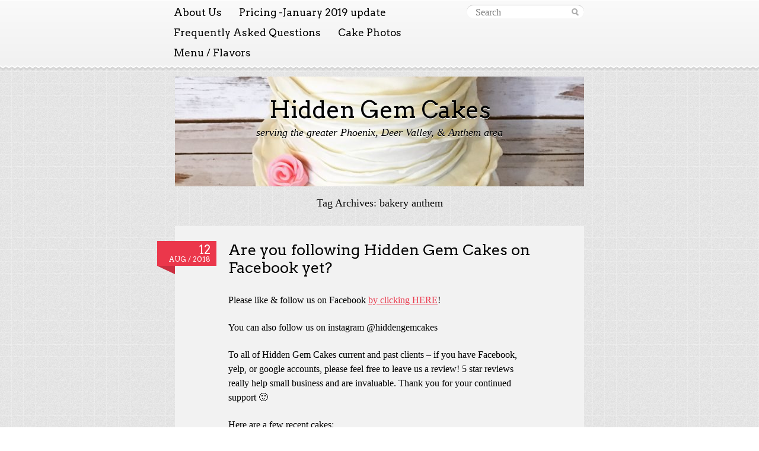

--- FILE ---
content_type: text/html; charset=UTF-8
request_url: http://www.hiddengemcakes.com/tag/bakery-anthem/
body_size: 6561
content:
<!DOCTYPE html>
<!--[if IE 7]>
<html id="ie7" lang="en-US">
<![endif]-->
<!--[if IE 8]>
<html id="ie8" lang="en-US">
<![endif]-->
<!--[if IE 9]>
<html id="ie9" lang="en-US">
<![endif]-->
<!--[if !(IE 7) & !(IE 8) & !(IE 9)]><!-->
<html lang="en-US">
<!--<![endif]-->
<head>
<meta charset="UTF-8" />
<title>bakery anthem | Hidden Gem Cakes</title>
<link rel="profile" href="http://gmpg.org/xfn/11" />
<link rel="pingback" href="http://www.hiddengemcakes.com/xmlrpc.php" />
<meta name='robots' content='max-image-preview:large' />
<link rel='dns-prefetch' href='//fonts.googleapis.com' />
<link rel='dns-prefetch' href='//s.w.org' />
<link rel="alternate" type="application/rss+xml" title="Hidden Gem Cakes &raquo; Feed" href="http://www.hiddengemcakes.com/feed/" />
<link rel="alternate" type="application/rss+xml" title="Hidden Gem Cakes &raquo; Comments Feed" href="http://www.hiddengemcakes.com/comments/feed/" />
<link rel="alternate" type="application/rss+xml" title="Hidden Gem Cakes &raquo; bakery anthem Tag Feed" href="http://www.hiddengemcakes.com/tag/bakery-anthem/feed/" />
		<script type="text/javascript">
			window._wpemojiSettings = {"baseUrl":"https:\/\/s.w.org\/images\/core\/emoji\/13.1.0\/72x72\/","ext":".png","svgUrl":"https:\/\/s.w.org\/images\/core\/emoji\/13.1.0\/svg\/","svgExt":".svg","source":{"concatemoji":"http:\/\/www.hiddengemcakes.com\/wp-includes\/js\/wp-emoji-release.min.js?ver=5.8.12"}};
			!function(e,a,t){var n,r,o,i=a.createElement("canvas"),p=i.getContext&&i.getContext("2d");function s(e,t){var a=String.fromCharCode;p.clearRect(0,0,i.width,i.height),p.fillText(a.apply(this,e),0,0);e=i.toDataURL();return p.clearRect(0,0,i.width,i.height),p.fillText(a.apply(this,t),0,0),e===i.toDataURL()}function c(e){var t=a.createElement("script");t.src=e,t.defer=t.type="text/javascript",a.getElementsByTagName("head")[0].appendChild(t)}for(o=Array("flag","emoji"),t.supports={everything:!0,everythingExceptFlag:!0},r=0;r<o.length;r++)t.supports[o[r]]=function(e){if(!p||!p.fillText)return!1;switch(p.textBaseline="top",p.font="600 32px Arial",e){case"flag":return s([127987,65039,8205,9895,65039],[127987,65039,8203,9895,65039])?!1:!s([55356,56826,55356,56819],[55356,56826,8203,55356,56819])&&!s([55356,57332,56128,56423,56128,56418,56128,56421,56128,56430,56128,56423,56128,56447],[55356,57332,8203,56128,56423,8203,56128,56418,8203,56128,56421,8203,56128,56430,8203,56128,56423,8203,56128,56447]);case"emoji":return!s([10084,65039,8205,55357,56613],[10084,65039,8203,55357,56613])}return!1}(o[r]),t.supports.everything=t.supports.everything&&t.supports[o[r]],"flag"!==o[r]&&(t.supports.everythingExceptFlag=t.supports.everythingExceptFlag&&t.supports[o[r]]);t.supports.everythingExceptFlag=t.supports.everythingExceptFlag&&!t.supports.flag,t.DOMReady=!1,t.readyCallback=function(){t.DOMReady=!0},t.supports.everything||(n=function(){t.readyCallback()},a.addEventListener?(a.addEventListener("DOMContentLoaded",n,!1),e.addEventListener("load",n,!1)):(e.attachEvent("onload",n),a.attachEvent("onreadystatechange",function(){"complete"===a.readyState&&t.readyCallback()})),(n=t.source||{}).concatemoji?c(n.concatemoji):n.wpemoji&&n.twemoji&&(c(n.twemoji),c(n.wpemoji)))}(window,document,window._wpemojiSettings);
		</script>
		<style type="text/css">
img.wp-smiley,
img.emoji {
	display: inline !important;
	border: none !important;
	box-shadow: none !important;
	height: 1em !important;
	width: 1em !important;
	margin: 0 .07em !important;
	vertical-align: -0.1em !important;
	background: none !important;
	padding: 0 !important;
}
</style>
	<link rel='stylesheet' id='gallery-bank.css-css'  href='http://www.hiddengemcakes.com/wp-content/plugins/gallery-bank/assets/css/gallery-bank.css?ver=5.8.12' type='text/css' media='all' />
<link rel='stylesheet' id='pretty-photo.css-css'  href='http://www.hiddengemcakes.com/wp-content/plugins/gallery-bank/assets/css/pretty-photo.css?ver=5.8.12' type='text/css' media='all' />
<link rel='stylesheet' id='wp-block-library-css'  href='http://www.hiddengemcakes.com/wp-includes/css/dist/block-library/style.min.css?ver=5.8.12' type='text/css' media='all' />
<link rel='stylesheet' id='bwg_frontend-css'  href='http://www.hiddengemcakes.com/wp-content/plugins/photo-gallery/css/bwg_frontend.css?ver=1.3.62' type='text/css' media='all' />
<link rel='stylesheet' id='bwg_font-awesome-css'  href='http://www.hiddengemcakes.com/wp-content/plugins/photo-gallery/css/font-awesome/font-awesome.css?ver=4.6.3' type='text/css' media='all' />
<link rel='stylesheet' id='bwg_mCustomScrollbar-css'  href='http://www.hiddengemcakes.com/wp-content/plugins/photo-gallery/css/jquery.mCustomScrollbar.css?ver=1.3.62' type='text/css' media='all' />
<link rel='stylesheet' id='bwg_sumoselect-css'  href='http://www.hiddengemcakes.com/wp-content/plugins/photo-gallery/css/sumoselect.css?ver=3.0.2' type='text/css' media='all' />
<link rel='stylesheet' id='pinktouch-css'  href='http://www.hiddengemcakes.com/wp-content/themes/pink-touch-2/style.css?ver=5.8.12' type='text/css' media='all' />
<link rel='stylesheet' id='arvo-css'  href='http://fonts.googleapis.com/css?family=Arvo%3A400%2C700&#038;ver=20120821' type='text/css' media='all' />
<script type='text/javascript' src='http://www.hiddengemcakes.com/wp-includes/js/jquery/jquery.min.js?ver=3.6.0' id='jquery-core-js'></script>
<script type='text/javascript' src='http://www.hiddengemcakes.com/wp-includes/js/jquery/jquery-migrate.min.js?ver=3.3.2' id='jquery-migrate-js'></script>
<script type='text/javascript' src='http://www.hiddengemcakes.com/wp-content/plugins/gallery-bank/assets/js/jquery.masonry.min.js?ver=5.8.12' id='jquery.masonry.min.js-js'></script>
<script type='text/javascript' src='http://www.hiddengemcakes.com/wp-content/plugins/gallery-bank/assets/js/isotope.pkgd.js?ver=5.8.12' id='isotope.pkgd.js-js'></script>
<script type='text/javascript' src='http://www.hiddengemcakes.com/wp-content/plugins/gallery-bank/assets/js/img-liquid.js?ver=5.8.12' id='img-liquid-js'></script>
<script type='text/javascript' src='http://www.hiddengemcakes.com/wp-content/plugins/gallery-bank/assets/js/jquery.pretty-photo.js?ver=5.8.12' id='jquery.pretty-photo.js-js'></script>
<script type='text/javascript' src='http://www.hiddengemcakes.com/wp-content/plugins/photo-gallery/js/bwg_frontend.js?ver=1.3.62' id='bwg_frontend-js'></script>
<script type='text/javascript' id='bwg_sumoselect-js-extra'>
/* <![CDATA[ */
var bwg_objectsL10n = {"bwg_select_tag":"Select Tag","bwg_search":"Search"};
/* ]]> */
</script>
<script type='text/javascript' src='http://www.hiddengemcakes.com/wp-content/plugins/photo-gallery/js/jquery.sumoselect.min.js?ver=3.0.2' id='bwg_sumoselect-js'></script>
<script type='text/javascript' src='http://www.hiddengemcakes.com/wp-content/plugins/photo-gallery/js/jquery.mobile.js?ver=1.3.62' id='bwg_jquery_mobile-js'></script>
<script type='text/javascript' src='http://www.hiddengemcakes.com/wp-content/plugins/photo-gallery/js/jquery.mCustomScrollbar.concat.min.js?ver=1.3.62' id='bwg_mCustomScrollbar-js'></script>
<script type='text/javascript' src='http://www.hiddengemcakes.com/wp-content/plugins/photo-gallery/js/jquery.fullscreen-0.4.1.js?ver=0.4.1' id='jquery-fullscreen-js'></script>
<script type='text/javascript' id='bwg_gallery_box-js-extra'>
/* <![CDATA[ */
var bwg_objectL10n = {"bwg_field_required":"field is required.","bwg_mail_validation":"This is not a valid email address.","bwg_search_result":"There are no images matching your search."};
/* ]]> */
</script>
<script type='text/javascript' src='http://www.hiddengemcakes.com/wp-content/plugins/photo-gallery/js/bwg_gallery_box.js?ver=1.3.62' id='bwg_gallery_box-js'></script>
<link rel="https://api.w.org/" href="http://www.hiddengemcakes.com/wp-json/" /><link rel="alternate" type="application/json" href="http://www.hiddengemcakes.com/wp-json/wp/v2/tags/142" /><link rel="EditURI" type="application/rsd+xml" title="RSD" href="http://www.hiddengemcakes.com/xmlrpc.php?rsd" />
<link rel="wlwmanifest" type="application/wlwmanifest+xml" href="http://www.hiddengemcakes.com/wp-includes/wlwmanifest.xml" /> 
<meta name="generator" content="WordPress 5.8.12" />
<style type="text/css">.recentcomments a{display:inline !important;padding:0 !important;margin:0 !important;}</style>	<style type="text/css">
			#header {
			background: url(http://www.hiddengemcakes.com/wp-content/uploads/2017/06/cropped-1280-2.jpg) no-repeat;
		}
				#header h1 a,
		#description p {
			color: #000000 !important;
		}
		</style>
	<style type="text/css" id="custom-background-css">
body.custom-background { background-color: #ffffff; background-image: url("http://www.hiddengemcakes.com/wp-content/themes/pink-touch-2/images/bg.jpg"); background-position: left top; background-size: auto; background-repeat: repeat; background-attachment: scroll; }
</style>
	<link rel="icon" href="http://www.hiddengemcakes.com/wp-content/uploads/2017/02/cropped-773-32x32.jpg" sizes="32x32" />
<link rel="icon" href="http://www.hiddengemcakes.com/wp-content/uploads/2017/02/cropped-773-192x192.jpg" sizes="192x192" />
<link rel="apple-touch-icon" href="http://www.hiddengemcakes.com/wp-content/uploads/2017/02/cropped-773-180x180.jpg" />
<meta name="msapplication-TileImage" content="http://www.hiddengemcakes.com/wp-content/uploads/2017/02/cropped-773-270x270.jpg" />
</head>

<body class="archive tag tag-bakery-anthem tag-142 custom-background">
	<div id="wrapper">
		<div id="navigation">
			<div class="wrapper clearfix">
				<div id="nav-menu" class="menu-about-us-container"><ul id="menu-about-us" class="menu"><li id="menu-item-114" class="menu-item menu-item-type-post_type menu-item-object-page menu-item-home menu-item-114"><a href="http://www.hiddengemcakes.com/about-us/">About Us</a></li>
<li id="menu-item-115" class="menu-item menu-item-type-post_type menu-item-object-page menu-item-115"><a href="http://www.hiddengemcakes.com/cake-pop-pricing/">Pricing -January 2019 update</a></li>
<li id="menu-item-113" class="menu-item menu-item-type-post_type menu-item-object-page menu-item-113"><a href="http://www.hiddengemcakes.com/frequently-asked-questions/">Frequently Asked Questions</a></li>
<li id="menu-item-395" class="menu-item menu-item-type-post_type menu-item-object-page menu-item-395"><a href="http://www.hiddengemcakes.com/cake-photos/">Cake Photos</a></li>
<li id="menu-item-439" class="menu-item menu-item-type-post_type menu-item-object-page menu-item-439"><a href="http://www.hiddengemcakes.com/menu-flavors/">Menu / Flavors</a></li>
</ul></div>				<form method="get" id="searchfield" action="http://www.hiddengemcakes.com/">
	<input name="s" type="text" placeholder="Search" value="" />
</form>
			</div>
		</div><!-- /#navigation -->
		<div id="navigation-frill"></div>

		<div id="header">
			<h1><a href="http://www.hiddengemcakes.com/" title="Hidden Gem Cakes" rel="home">Hidden Gem Cakes</a></h1>

			<div id="description">
				<p>serving the greater Phoenix, Deer Valley, &amp; Anthem area</p>
			</div>
		</div><!-- /#header -->

		<div id="content">
		<div class="page-header">
		<h1 class="page-title">
		Tag Archives: <span>bakery anthem</span>		</h1>

		
	</div>
	
	
	
	<div id="posts-wrapper">
		
<div id="post-521" class="post-521 post type-post status-publish format-standard hentry category-uncategorized tag-bakery-anthem tag-best-cake-anthem tag-cave-creek-bakery tag-custom-cakes-phoenix tag-harry-potter-cake tag-mario-brothers-cake tag-phoenix-bakers tag-unicorn-cake">
		<div class="date">
		<a href="http://www.hiddengemcakes.com/are-you-following-hidden-gem-cakes-on-facebook-yet/" title="Permalink to Are you following Hidden Gem Cakes on Facebook yet?" rel="bookmark">
							<p><span class="day">12</span>Aug / 2018</p>
					</a>
	</div>
	
	<div class="content">
		<h1 class="entry-title"><a href="http://www.hiddengemcakes.com/are-you-following-hidden-gem-cakes-on-facebook-yet/" rel="bookmark">Are you following Hidden Gem Cakes on Facebook yet?</a></h1>
		<div class="entry-content">
			<p>Please like &amp; follow us on Facebook <a href="https://www.facebook.com/hiddengemcakes">by clicking HERE</a>!</p>
<p>You can also follow us on instagram @hiddengemcakes</p>
<p>To all of Hidden Gem Cakes current and past clients &#8211; if you have Facebook, yelp, or google accounts, please feel free to leave us a review! 5 star reviews really help small business and are invaluable. Thank you for your continued support 🙂</p>
<p>Here are a few recent cakes:</p>
<p><img loading="lazy" class="alignnone size-medium wp-image-522" src="http://www.hiddengemcakes.com/wp-content/uploads/2018/08/harrypottercake-300x300.jpg" alt="custom cakes anthem" width="300" height="300" srcset="http://www.hiddengemcakes.com/wp-content/uploads/2018/08/harrypottercake-300x300.jpg 300w, http://www.hiddengemcakes.com/wp-content/uploads/2018/08/harrypottercake-150x150.jpg 150w, http://www.hiddengemcakes.com/wp-content/uploads/2018/08/harrypottercake-768x768.jpg 768w, http://www.hiddengemcakes.com/wp-content/uploads/2018/08/harrypottercake.jpg 960w" sizes="(max-width: 300px) 100vw, 300px" /></p>
<p><img loading="lazy" class="alignnone size-medium wp-image-523" src="http://www.hiddengemcakes.com/wp-content/uploads/2018/08/Supermariocake-240x300.jpg" alt="Mario Brothers Cake" width="240" height="300" srcset="http://www.hiddengemcakes.com/wp-content/uploads/2018/08/Supermariocake-240x300.jpg 240w, http://www.hiddengemcakes.com/wp-content/uploads/2018/08/Supermariocake.jpg 768w" sizes="(max-width: 240px) 100vw, 240px" /></p>
<p><img loading="lazy" class="alignnone size-medium wp-image-524" src="http://www.hiddengemcakes.com/wp-content/uploads/2018/08/uni35-240x300.jpg" alt="Unicorn cake Phoenix" width="240" height="300" srcset="http://www.hiddengemcakes.com/wp-content/uploads/2018/08/uni35-240x300.jpg 240w, http://www.hiddengemcakes.com/wp-content/uploads/2018/08/uni35.jpg 768w" sizes="(max-width: 240px) 100vw, 240px" /></p>
<p>&nbsp;</p>
		</div><!-- .entry-content -->
	</div><!-- .content -->

		<div class="info">
					<p class="category-list">
				Posted by <span class="author vcard"><a class="url fn n" href="http://www.hiddengemcakes.com/author/sarah/" title="View all posts by Sarah" rel="author">Sarah</a></span> in <a href="http://www.hiddengemcakes.com/category/uncategorized/" rel="category tag">Uncategorized</a>			</p>
		
		<p class="tag-list">Tags: <a href="http://www.hiddengemcakes.com/tag/bakery-anthem/" rel="tag">bakery anthem</a>, <a href="http://www.hiddengemcakes.com/tag/best-cake-anthem/" rel="tag">best cake anthem</a>, <a href="http://www.hiddengemcakes.com/tag/cave-creek-bakery/" rel="tag">cave creek bakery</a>, <a href="http://www.hiddengemcakes.com/tag/custom-cakes-phoenix/" rel="tag">custom cakes phoenix</a>, <a href="http://www.hiddengemcakes.com/tag/harry-potter-cake/" rel="tag">harry potter cake</a>, <a href="http://www.hiddengemcakes.com/tag/mario-brothers-cake/" rel="tag">mario brothers cake</a>, <a href="http://www.hiddengemcakes.com/tag/phoenix-bakers/" rel="tag">phoenix bakers</a>, <a href="http://www.hiddengemcakes.com/tag/unicorn-cake/" rel="tag">unicorn cake</a></p>
		<p>
			<span class="permalink"><a href="http://www.hiddengemcakes.com/are-you-following-hidden-gem-cakes-on-facebook-yet/" rel="bookmark">Permalink</a></span>

					</p>

			</div>
</div><!-- /.post -->

<div id="post-485" class="post-485 post type-post status-publish format-standard hentry category-graduation-cakes tag-asu-cakes tag-bakery-anthem tag-bakery-phoenix tag-best-cake-pops-in-phoenix tag-birthday-cakes-anthem tag-cake-pops-north-phoenix tag-custom-cake-anthem tag-custom-cakes-phoenix tag-graduation-cakes-phoenix tag-hidden-gem-cakes tag-north-phoenix-bakery tag-phoenix-bakery">
		<div class="date">
		<a href="http://www.hiddengemcakes.com/congrats-2018-grads-fathers-day-specials-and-schedule-updates/" title="Permalink to Congrats 2018 Grads! Father&#8217;s Day specials and schedule updates  &#8230;" rel="bookmark">
							<p><span class="day">28</span>May / 2018</p>
					</a>
	</div>
	
	<div class="content">
		<h1 class="entry-title"><a href="http://www.hiddengemcakes.com/congrats-2018-grads-fathers-day-specials-and-schedule-updates/" rel="bookmark">Congrats 2018 Grads! Father&#8217;s Day specials and schedule updates  &#8230;</a></h1>
		<div class="entry-content">
			<p>We are currently booked for all Fridays-Sunday weekends in June until June 17th.<br />
I have one opening for June 22nd or 23rd at this time.</p>
<p>Please call or text today if you will need a custom cake, cake pops or cupcakes. We will be out of town for the 4th of July holiday but I am taking requests for treats to be picked up on July 2nd &amp; 3rd  &#8211; if you need some 4th of July treats, call me today!</p>
<p>I will also be offering a Father&#8217;s Day cake special similar to the one we did on Mothers Day.<br />
Details will be posted soon!</p>
<p>Visit <a href="https://www.facebook.com/hiddengemcakes/">Hidden Gem Cakes Facebook</a> page for all schedule updates and specials!</p>
<p>Finally, congratulations to all of the 2018 graduates! Here are a couple of orders I have finished so far (there are more to come) for some high school grads, including my cousin who is headed to ASU in the Fall!</p>
<div id="attachment_489" style="width: 310px" class="wp-caption alignnone"><img aria-describedby="caption-attachment-489" loading="lazy" class="size-medium wp-image-489" src="http://www.hiddengemcakes.com/wp-content/uploads/2018/05/gradcake18-300x225.jpg" alt="ASU CAKE" width="300" height="225" srcset="http://www.hiddengemcakes.com/wp-content/uploads/2018/05/gradcake18-300x225.jpg 300w, http://www.hiddengemcakes.com/wp-content/uploads/2018/05/gradcake18-768x576.jpg 768w, http://www.hiddengemcakes.com/wp-content/uploads/2018/05/gradcake18.jpg 960w" sizes="(max-width: 300px) 100vw, 300px" /><p id="caption-attachment-489" class="wp-caption-text">ASU CAKE</p></div>
<div id="attachment_488" style="width: 310px" class="wp-caption alignnone"><img aria-describedby="caption-attachment-488" loading="lazy" class="size-medium wp-image-488" src="http://www.hiddengemcakes.com/wp-content/uploads/2018/05/gradcake-300x300.jpg" alt="ASU CAKE" width="300" height="300" srcset="http://www.hiddengemcakes.com/wp-content/uploads/2018/05/gradcake-300x300.jpg 300w, http://www.hiddengemcakes.com/wp-content/uploads/2018/05/gradcake-150x150.jpg 150w, http://www.hiddengemcakes.com/wp-content/uploads/2018/05/gradcake-768x768.jpg 768w, http://www.hiddengemcakes.com/wp-content/uploads/2018/05/gradcake.jpg 960w" sizes="(max-width: 300px) 100vw, 300px" /><p id="caption-attachment-488" class="wp-caption-text">Grad cake for a future Sun Devil</p></div>
<div id="attachment_492" style="width: 310px" class="wp-caption alignnone"><img aria-describedby="caption-attachment-492" loading="lazy" class="wp-image-492 size-medium" src="http://www.hiddengemcakes.com/wp-content/uploads/2018/05/GRADCUPCAKES2-300x300.jpg" alt="High School Grad Cupcakes" width="300" height="300" srcset="http://www.hiddengemcakes.com/wp-content/uploads/2018/05/GRADCUPCAKES2-300x300.jpg 300w, http://www.hiddengemcakes.com/wp-content/uploads/2018/05/GRADCUPCAKES2-150x150.jpg 150w, http://www.hiddengemcakes.com/wp-content/uploads/2018/05/GRADCUPCAKES2-768x768.jpg 768w, http://www.hiddengemcakes.com/wp-content/uploads/2018/05/GRADCUPCAKES2.jpg 960w" sizes="(max-width: 300px) 100vw, 300px" /><p id="caption-attachment-492" class="wp-caption-text">High School graduation cupcakes</p></div>
<p><img loading="lazy" class="alignnone size-medium wp-image-490" src="http://www.hiddengemcakes.com/wp-content/uploads/2018/05/gradcupcakes-300x300.jpg" alt="Graduation Cupcakes " width="300" height="300" srcset="http://www.hiddengemcakes.com/wp-content/uploads/2018/05/gradcupcakes-300x300.jpg 300w, http://www.hiddengemcakes.com/wp-content/uploads/2018/05/gradcupcakes-150x150.jpg 150w, http://www.hiddengemcakes.com/wp-content/uploads/2018/05/gradcupcakes-768x768.jpg 768w, http://www.hiddengemcakes.com/wp-content/uploads/2018/05/gradcupcakes.jpg 960w" sizes="(max-width: 300px) 100vw, 300px" /></p>
<p>&nbsp;</p>
		</div><!-- .entry-content -->
	</div><!-- .content -->

		<div class="info">
					<p class="category-list">
				Posted by <span class="author vcard"><a class="url fn n" href="http://www.hiddengemcakes.com/author/sarah/" title="View all posts by Sarah" rel="author">Sarah</a></span> in <a href="http://www.hiddengemcakes.com/category/custom-cakes/graduation-cakes/" rel="category tag">Graduation cakes</a>			</p>
		
		<p class="tag-list">Tags: <a href="http://www.hiddengemcakes.com/tag/asu-cakes/" rel="tag">ASU Cakes</a>, <a href="http://www.hiddengemcakes.com/tag/bakery-anthem/" rel="tag">bakery anthem</a>, <a href="http://www.hiddengemcakes.com/tag/bakery-phoenix/" rel="tag">bakery phoenix</a>, <a href="http://www.hiddengemcakes.com/tag/best-cake-pops-in-phoenix/" rel="tag">best cake pops in phoenix</a>, <a href="http://www.hiddengemcakes.com/tag/birthday-cakes-anthem/" rel="tag">birthday cakes anthem</a>, <a href="http://www.hiddengemcakes.com/tag/cake-pops-north-phoenix/" rel="tag">cake pops north phoenix</a>, <a href="http://www.hiddengemcakes.com/tag/custom-cake-anthem/" rel="tag">custom cake anthem</a>, <a href="http://www.hiddengemcakes.com/tag/custom-cakes-phoenix/" rel="tag">custom cakes phoenix</a>, <a href="http://www.hiddengemcakes.com/tag/graduation-cakes-phoenix/" rel="tag">graduation cakes phoenix</a>, <a href="http://www.hiddengemcakes.com/tag/hidden-gem-cakes/" rel="tag">hidden gem cakes</a>, <a href="http://www.hiddengemcakes.com/tag/north-phoenix-bakery/" rel="tag">north phoenix bakery</a>, <a href="http://www.hiddengemcakes.com/tag/phoenix-bakery/" rel="tag">phoenix bakery</a></p>
		<p>
			<span class="permalink"><a href="http://www.hiddengemcakes.com/congrats-2018-grads-fathers-day-specials-and-schedule-updates/" rel="bookmark">Permalink</a></span>

					</p>

			</div>
</div><!-- /.post -->

<div id="post-481" class="post-481 post type-post status-publish format-standard hentry category-mothers-day tag-anthem-baker tag-bakery-anthem tag-bakery-phoenix tag-bespoke-cakes tag-cakes-anthem tag-custom-cakes-phoenix tag-drip-cake-phoenix tag-elegant-cakes tag-hidden-gem-cakes">
		<div class="date">
		<a href="http://www.hiddengemcakes.com/current-schedule-for-hidden-gem-cakes/" title="Permalink to Current Schedule for Hidden Gem Cakes" rel="bookmark">
							<p><span class="day">15</span>May / 2018</p>
					</a>
	</div>
	
	<div class="content">
		<h1 class="entry-title"><a href="http://www.hiddengemcakes.com/current-schedule-for-hidden-gem-cakes/" rel="bookmark">Current Schedule for Hidden Gem Cakes</a></h1>
		<div class="entry-content">
			<p>Hidden Gem Cakes is currently fully booked for all dates, including week days, through June 10th, 2018.</p>
<p>We have only one opening for the weekend of June 15-17th at this time.</p>
<p>Please call or text today if you are looking for a custom cake in the coming months as we have been booking up about 3 weeks in advance on most weekends.</p>
<p>Like and follow us on<strong> <a href="https://www.facebook.com/hiddengemcakes">Facebook</a> f</strong>or schedule updates. If a spot becomes available before June 10th, it will be posted to the Facebook page.</p>
<p><a href="https://www.facebook.com/hiddengemcakes"><img loading="lazy" class="alignnone size-medium wp-image-482" src="http://www.hiddengemcakes.com/wp-content/uploads/2018/05/dripcake2-300x300.jpg" alt="anthem bakery" width="300" height="300" srcset="http://www.hiddengemcakes.com/wp-content/uploads/2018/05/dripcake2-300x300.jpg 300w, http://www.hiddengemcakes.com/wp-content/uploads/2018/05/dripcake2-150x150.jpg 150w, http://www.hiddengemcakes.com/wp-content/uploads/2018/05/dripcake2-768x768.jpg 768w, http://www.hiddengemcakes.com/wp-content/uploads/2018/05/dripcake2.jpg 960w" sizes="(max-width: 300px) 100vw, 300px" /></a></p>
		</div><!-- .entry-content -->
	</div><!-- .content -->

		<div class="info">
					<p class="category-list">
				Posted by <span class="author vcard"><a class="url fn n" href="http://www.hiddengemcakes.com/author/sarah/" title="View all posts by Sarah" rel="author">Sarah</a></span> in <a href="http://www.hiddengemcakes.com/category/mothers-day/" rel="category tag">mothers day</a>			</p>
		
		<p class="tag-list">Tags: <a href="http://www.hiddengemcakes.com/tag/anthem-baker/" rel="tag">anthem baker</a>, <a href="http://www.hiddengemcakes.com/tag/bakery-anthem/" rel="tag">bakery anthem</a>, <a href="http://www.hiddengemcakes.com/tag/bakery-phoenix/" rel="tag">bakery phoenix</a>, <a href="http://www.hiddengemcakes.com/tag/bespoke-cakes/" rel="tag">bespoke cakes</a>, <a href="http://www.hiddengemcakes.com/tag/cakes-anthem/" rel="tag">cakes anthem</a>, <a href="http://www.hiddengemcakes.com/tag/custom-cakes-phoenix/" rel="tag">custom cakes phoenix</a>, <a href="http://www.hiddengemcakes.com/tag/drip-cake-phoenix/" rel="tag">drip cake phoenix</a>, <a href="http://www.hiddengemcakes.com/tag/elegant-cakes/" rel="tag">elegant cakes</a>, <a href="http://www.hiddengemcakes.com/tag/hidden-gem-cakes/" rel="tag">hidden gem cakes</a></p>
		<p>
			<span class="permalink"><a href="http://www.hiddengemcakes.com/current-schedule-for-hidden-gem-cakes/" rel="bookmark">Permalink</a></span>

					</p>

			</div>
</div><!-- /.post -->

<div id="post-478" class="post-478 post type-post status-publish format-standard hentry category-mothers-day category-uncategorized tag-anthem-mothers-day tag-bakery-anthem tag-cakes-anthem tag-hidden-gem-cakes tag-mothers-day-cake-phoenix tag-mothers-day-2018 tag-mothers-day-cake-pops-phoenix">
		<div class="date">
		<a href="http://www.hiddengemcakes.com/mothers-day-cake-specials/" title="Permalink to Mother&#8217;s Day Cake Specials" rel="bookmark">
							<p><span class="day">30</span>Apr / 2018</p>
					</a>
	</div>
	
	<div class="content">
		<h1 class="entry-title"><a href="http://www.hiddengemcakes.com/mothers-day-cake-specials/" rel="bookmark">Mother&#8217;s Day Cake Specials</a></h1>
		<div class="entry-content">
			<p>**Mother’s Day Cake special**</p>
<p>6 inch round drip cake with rosette and buttercream swirl decor &#8211; $50</p>
<p>Or 6 inch round rosette covered cake- $55</p>
<div class="text_exposed_show">
<p>This size cake Serves 8-12. Available in chocolate or vanilla cake, buttercream frosted and filled for this special.<br />
All cakes include an optional “Happy Mother’s Day” or “Mom” message on the cake board or cake.</p>
<p>Need to serve more guests?<br />
Add a dozen matching rosette cupcakes for $20<br />
Or a dozen matching signature swirled cake pops for $30.</p>
<p>Limited number of cakes available. Orders must be placed by 5/6/18 and picked up by 6 pm on Saturday 5/12/18</p>
<p>Call or text today to place your order!</p>
<p>** Special pricing on cupcakes and cake pops available only with a Mother’s Day cake order, color selection is limited for these cakes, all cakes must be picked up, delivery may be available for an additional charge on a first come first serve basis**</p>
</div>
<p><a href="http://www.facebook.com/hiddengemcakes">Follow and like us on Facebook fo</a>r more details and current schedule updates.</p>
<p>&nbsp;</p>
		</div><!-- .entry-content -->
	</div><!-- .content -->

		<div class="info">
					<p class="category-list">
				Posted by <span class="author vcard"><a class="url fn n" href="http://www.hiddengemcakes.com/author/sarah/" title="View all posts by Sarah" rel="author">Sarah</a></span> in <a href="http://www.hiddengemcakes.com/category/mothers-day/" rel="category tag">mothers day</a>, <a href="http://www.hiddengemcakes.com/category/uncategorized/" rel="category tag">Uncategorized</a>			</p>
		
		<p class="tag-list">Tags: <a href="http://www.hiddengemcakes.com/tag/anthem-mothers-day/" rel="tag">anthem mothers day</a>, <a href="http://www.hiddengemcakes.com/tag/bakery-anthem/" rel="tag">bakery anthem</a>, <a href="http://www.hiddengemcakes.com/tag/cakes-anthem/" rel="tag">cakes anthem</a>, <a href="http://www.hiddengemcakes.com/tag/hidden-gem-cakes/" rel="tag">hidden gem cakes</a>, <a href="http://www.hiddengemcakes.com/tag/mothers-day-cake-phoenix/" rel="tag">mother's day cake phoenix</a>, <a href="http://www.hiddengemcakes.com/tag/mothers-day-2018/" rel="tag">mothers day 2018</a>, <a href="http://www.hiddengemcakes.com/tag/mothers-day-cake-pops-phoenix/" rel="tag">mothers day cake pops phoenix</a></p>
		<p>
			<span class="permalink"><a href="http://www.hiddengemcakes.com/mothers-day-cake-specials/" rel="bookmark">Permalink</a></span>

					</p>

			</div>
</div><!-- /.post -->
	</div><!-- #post-wrapper -->


		</div><!-- /#content -->
	</div><!-- /#wrapper -->

	<div id="footer-frill"></div>
	<div id="footer">
		<div class="wrapper">
			<p class="info-theme" role="contentinfo"><a href="http://wordpress.org/" rel="generator">Proudly powered by WordPress</a><span class="sep"> | </span>Theme: Pink Touch 2 by <a href="http://theme.wordpress.com/" rel="designer">WordPress.com</a>.</p>
		</div>
	</div>

<script type='text/javascript' src='http://www.hiddengemcakes.com/wp-includes/js/wp-embed.min.js?ver=5.8.12' id='wp-embed-js'></script>

</body>
</html>

--- FILE ---
content_type: text/css; charset=utf-8
request_url: http://fonts.googleapis.com/css?family=Arvo%3A400%2C700&ver=20120821
body_size: 321
content:
/* latin */
@font-face {
  font-family: 'Arvo';
  font-style: normal;
  font-weight: 400;
  src: url(http://fonts.gstatic.com/s/arvo/v23/tDbD2oWUg0MKqScQ7Z7o_vo.woff2) format('woff2');
  unicode-range: U+0000-00FF, U+0131, U+0152-0153, U+02BB-02BC, U+02C6, U+02DA, U+02DC, U+0304, U+0308, U+0329, U+2000-206F, U+20AC, U+2122, U+2191, U+2193, U+2212, U+2215, U+FEFF, U+FFFD;
}
/* latin */
@font-face {
  font-family: 'Arvo';
  font-style: normal;
  font-weight: 700;
  src: url(http://fonts.gstatic.com/s/arvo/v23/tDbM2oWUg0MKoZw1-LPK89D4hAA.woff2) format('woff2');
  unicode-range: U+0000-00FF, U+0131, U+0152-0153, U+02BB-02BC, U+02C6, U+02DA, U+02DC, U+0304, U+0308, U+0329, U+2000-206F, U+20AC, U+2122, U+2191, U+2193, U+2212, U+2215, U+FEFF, U+FFFD;
}
